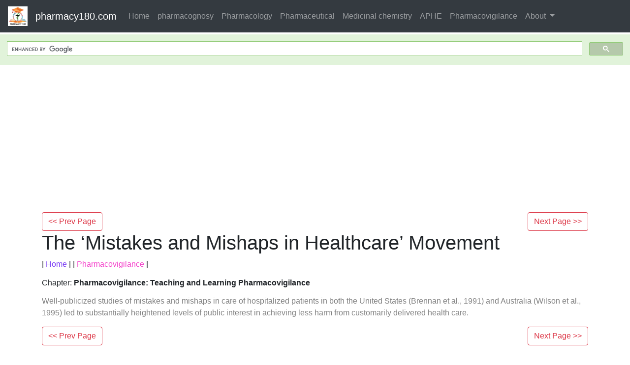

--- FILE ---
content_type: text/html; charset=UTF-8
request_url: https://www.pharmacy180.com/article/the--------mistakes-and-mishaps-in-healthcare---------movement-3377/
body_size: 4806
content:
<!DOCTYPE html> 
<html xmlns="http://www.w3.org/1999/xhtml" >
<head>
<meta charset="utf-8">
<meta name="viewport" content="width=device-width, initial-scale=1">
<meta http-equiv="Content-Language" content="en"/>
<title>The ‘Mistakes and Mishaps in Healthcare’ Movement - Pharmacovigilance</title>
<meta name="Keywords" content="The ‘Mistakes and Mishaps in Healthcare’ Movement |  | Pharmacovigilance" />
<meta name="description" content="Well-publicized studies of mistakes and mishaps in care of hospitalized patients in both the United States (Brennan et al., 1991) and Australia (Wilso" />
<base href="https://www.pharmacy180.com/article/the----mistakes-and-mishaps-in-healthcare----movement-3377/" />
<link rel="image_src" href="https://www.pharmacy180.com/media/design/logo/siteImg.jpg"/>
<link rel="icon" href="https://www.pharmacy180.com/media/design/logo/icon.png" type="image/x-icon">
<link rel="canonical" href="https://www.pharmacy180.com/article/the----mistakes-and-mishaps-in-healthcare----movement-3377/" />

<meta property="og:title" content="The ‘Mistakes and Mishaps in Healthcare’ Movement - Pharmacovigilance" />
<meta property="og:description" content="Well-publicized studies of mistakes and mishaps in care of hospitalized patients in both the United States (Brennan et al., 1991) and Australia (Wilso..." />
<meta property="og:image" content="https://www.pharmacy180.com/media/design/logo/siteImg.jpg" />
<meta property="og:site_name" content="pharmacy180.com"/>
<meta property="og:url"  content="https://www.pharmacy180.com/article/the----mistakes-and-mishaps-in-healthcare----movement-3377/" />
<!--<meta property="og:type" content="article" />
<meta property="article:author" content="" />
<meta property="article:publisher" content="" />-->

<link rel="stylesheet" href="https://maxcdn.bootstrapcdn.com/bootstrap/4.1.3/css/bootstrap.min.css">
<script src="https://ajax.googleapis.com/ajax/libs/jquery/3.3.1/jquery.min.js"></script>
<script src="https://cdnjs.cloudflare.com/ajax/libs/popper.js/1.14.3/umd/popper.min.js"></script>
<script src="https://maxcdn.bootstrapcdn.com/bootstrap/4.1.3/js/bootstrap.min.js"></script>

<!--<link rel="stylesheet" href="https://www.pharmacy180.com/css/des1.css">
<link rel="stylesheet" href="https://www.pharmacy180.com/css/baby.css">
<script src="https://www.pharmacy180.com/js/des1.js"></script>-->

<!-- Google tag (gtag.js) -->
<script async src="https://www.googletagmanager.com/gtag/js?id=G-BVJFL3VGZ0"></script>
<script>
  window.dataLayer = window.dataLayer || [];
  function gtag(){dataLayer.push(arguments);}
  gtag('js', new Date());

  gtag('config', 'G-BVJFL3VGZ0');
</script>

				   <script async src="https://pagead2.googlesyndication.com/pagead/js/adsbygoogle.js?client=ca-pub-5539109016556098" crossorigin="anonymous"></script>
       <style>img{max-width: 100%;}</style>

</head>
 
<body class="" ><nav class="navbar navbar-expand-md bg-dark navbar-dark fixed-topNN">

  <!-- Brand/logo -->
  <a class="navbar-brand" href="/">
    <img src="https://www.pharmacy180.com//media/design/logo/3.gif" alt="logo" style="width:40px;">
  </a>

  <!-- Brand -->
  <a class="navbar-brand" href="https://www.pharmacy180.com/">pharmacy180.com</a>

  <!-- Toggler/collapsibe Button -->
  <button class="navbar-toggler" type="button" data-toggle="collapse" data-target="#collapsibleNavbar">
    <span class="navbar-toggler-icon"></span>
  </button>

  <!-- Navbar links -->
  <div class="collapse navbar-collapse" id="collapsibleNavbar">
    <ul class="navbar-nav">
	
      <li class="nav-item">
        <a class="nav-link" href="https://www.pharmacy180.com/">Home</a>
      </li>
      <li class="nav-item">
        <a class="nav-link" href="https://www.pharmacy180.com/group/pharmacognosy-14/">pharmacognosy</a>
      </li>
      <li class="nav-item">
        <a class="nav-link" href="https://www.pharmacy180.com/group/pharmacology-16/">Pharmacology</a>
      </li>
	  <li class="nav-item">
        <a class="nav-link" href="https://www.pharmacy180.com/group/pharmaceutical-drugs-and-dosage-13/">Pharmaceutical</a>
      </li>
	  <li class="nav-item">
        <a class="nav-link" href="https://www.pharmacy180.com/group/medicinal-chemistry-6/">Medicinal chemistry</a>
      </li>

      <li class="nav-item">
        <a class="nav-link" href="https://www.pharmacy180.com/group/anatomy-and-physiology-health-education-(aphe)-22/">APHE</a>
      </li>
      <li class="nav-item">
        <a class="nav-link" href="https://www.pharmacy180.com/group/pharmacovigilance-31/">Pharmacovigilance</a>
      </li>
	  
      <!--<li class="nav-item">
        <a class="nav-link" href="https://www.pharmacy180.com/menu/">Menu</a>
      </li>
      <li class="nav-item">
        <a class="nav-link" href="https://www.pharmacy180.com/group/">Categories</a>
      </li>
-->
	  
	  	<!-- Dropdown -->
    <li class="nav-item dropdown">
      <a class="nav-link dropdown-toggle" href="#" id="navbardrop" data-toggle="dropdown">
        About
      </a>
      <div class="dropdown-menu">
        <a class="dropdown-item" href="https://www.pharmacy180.com/about/policy/">Policy</a>
        <a class="dropdown-item" href="https://www.pharmacy180.com/about/contact/">Contact</a>
        <a class="dropdown-item" href="https://www.pharmacy180.com/about/policy/">Privacy Policy</a>
        <a class="dropdown-item" href="https://www.pharmacy180.com/about/about/">About Us</a>
      </div>
    </li>
	
	
    </ul>
  </div> 
</nav>

<div class="containerNN" style="margin-top:4px">
<script>
  (function() {
    var cx = '017234125612513834580:n7tzxjvwvf0';
    var gcse = document.createElement('script');
    gcse.type = 'text/javascript';
    gcse.async = true;
    gcse.src = 'https://cse.google.com/cse.js?cx=' + cx;
    var s = document.getElementsByTagName('script')[0];
    s.parentNode.insertBefore(gcse, s);
  })();
</script>

		<gcse:search></gcse:search>
		</div>

<div class="container" style="margin-top:4px">
</div>

<div class="container" style="margin-top:10px">
<section>
<div class="row"><div class="col-sm-12">
<section style="background-colorNN:green;">
<!------Main Body-----Start-------->

<style>
/* If the screen size is 601px wide or more, set the font-size of <div> to 80px */
@media screen and (min-width: 601px) {
  .contentSection {          
  }
}

/* If the screen size is 600px wide or less, set the font-size of <div> to 30px */
@media screen and (max-width: 600px) {
  .contentSection {
    zoom:0.8;	
  }
}
</style>


<section>

<div class="row" >
<div class="col-md-12"><div style="float:left;">
<a href="https://www.pharmacy180.com/article/current-influences-on-pharmacovigilance-education-3376/" typeNNN="buttonNNN" class="btn btn-outline-danger" > << Prev Page</a></div><div style="float:right;">
<a href="https://www.pharmacy180.com/article/---safety----as-a-construct-in-healthcare-3378/" typeNNN="buttonNNN" class="btn btn-outline-danger" >Next Page >> </a></div>
</div>
</div>

<h1>The ‘Mistakes and Mishaps in Healthcare’ Movement</h1>| <a href="https://www.pharmacy180.com/" style="color:#7d41f4;" >Home</a> | | <a href="https://www.pharmacy180.com/group/pharmacovigilance-31/" style="color:#f442cb;" >Pharmacovigilance</a> | <p style="color:gray;" ><h2 style="font-size:100%;" >Chapter: <b>Pharmacovigilance: Teaching and Learning Pharmacovigilance</b></h2></p><p style="color:gray;" >Well-publicized studies of mistakes and mishaps in care of hospitalized patients in both the United States (Brennan et al., 1991) and Australia (Wilson et al., 1995) led to substantially heightened levels of public interest in achieving less harm from customarily delivered health care.</p><div class="row" >
<div class="col-md-12"><div style="float:left;">
<a href="https://www.pharmacy180.com/article/current-influences-on-pharmacovigilance-education-3376/" typeNNN="buttonNNN" class="btn btn-outline-danger" > << Prev Page</a></div><div style="float:right;">
<a href="https://www.pharmacy180.com/article/---safety----as-a-construct-in-healthcare-3378/" typeNNN="buttonNNN" class="btn btn-outline-danger" >Next Page >> </a></div>
</div>
</div>

<section><center></br></center></section><section class="contentSection" ><p><p class="MsoNormal" style="margin-bottom:12.0pt;text-align:justify;line-height:
150%;tab-stops:.25in"><b><span style="font-size:16.0pt;mso-bidi-font-size:12.0pt;line-height:150%;font-family:
&quot;Times&quot;,&quot;serif&quot;;mso-fareast-font-family:Arial">THE ‘MISTAKES AND MISHAPS IN
HEALTHCARE’ MOVEMENT<o:p></o:p></span></b></p>

<p class="MsoNormal" style="margin-bottom:12.0pt;text-align:justify;line-height:
150%;tab-stops:.25in"><span style="font-size:14.0pt;mso-bidi-font-size:12.0pt;
line-height:150%;font-family:&quot;Times&quot;,&quot;serif&quot;;mso-fareast-font-family:&quot;Times New Roman&quot;">Well-publicized
studies of mistakes and mishaps in care of hospitalized patients in both the
United States (Brennan <i>et al</i>., 1991)
and Australia (Wilson <i>et al</i>., 1995)
led to substantially heightened levels of public interest in achieving less
harm from customarily delivered health care. In the United States, a landmark
Institute of Medicine report <i>To err is
human</i> (Kohn <i>et al</i>., 2000) acted
as a platform to launch a range of<i> </i>initiatives
to draw attention to and improve patient safety.<o:p></o:p></span></p>

<p class="MsoNormal" style="margin-bottom:12.0pt;text-align:justify;line-height:
150%;tab-stops:.25in"><span style="font-size:14.0pt;mso-bidi-font-size:12.0pt;
line-height:150%;font-family:&quot;Times&quot;,&quot;serif&quot;;mso-fareast-font-family:&quot;Times New Roman&quot;">Parallel
action was taken in the United Kingdom and other countries to address rising
public concern about the high levels of patient injury and morbid-ity occurring
because of patient contact with estab-lished healthcare systems. In the United
Kingdom, a pivotal report from the NHS chief medical offi-cer (Donaldson, 2000)
led to the establishment of a National Patient Safety Agency that was tasked
with reporting, analysing and disseminating the lessons of adverse events and
‘near misses’ involving British NHS patients.<o:p></o:p></span></p>

<p class="MsoNormal" style="margin-bottom:12.0pt;text-align:justify;line-height:
150%;tab-stops:.25in"><span style="font-size:14.0pt;mso-bidi-font-size:12.0pt;
line-height:150%;font-family:&quot;Times&quot;,&quot;serif&quot;;mso-fareast-font-family:&quot;Times New Roman&quot;">Embedded
within reports associated with this move-ment are the documentation of
significant numbers of incidents associated with medication use, and by
implication, unsafe healthcare practice. Recently, in the United Kingdom, 9% of
reported patient safety incidents in acute hospitals and 21% of such incidents in
general practice were noted to be associated with medications (Scobie <i>et al</i>., 2005). The relationship between
medication errors and adverse drug events is complex, with medication errors
being generally more common than adverse drug events. It has been estimated
that about a third to a half of adverse drug events are typically associated
with medication errors: however, of course, not all adverse drug events
necessarily spring from medication errors (Morimoto <i>et al</i>., 2004).<o:p></o:p></span></p>

<p class="MsoNormal" style="margin-bottom:12.0pt;text-align:justify;line-height:
150%;tab-stops:.25in"><span style="font-size:14.0pt;mso-bidi-font-size:12.0pt;
line-height:150%;font-family:&quot;Times&quot;,&quot;serif&quot;;mso-fareast-font-family:&quot;Times New Roman&quot;">The
close intersection of medication error and adverse drug events now demands
careful attention in curricula associated with pharmacovigilance. Whilst the
generally accepted definition of medication error asserts that by their nature,
such errors must be preventable (National Coordinating Council for Medi-cation
Error Reporting and Prevention, 1995), and other respected workers in the field
have suggested that medication errors might also be ‘ameliorable’: a kind of
gradation of preventability (Morimoto <i>et
al</i>., 2004). Morimoto and colleagues propose a<i> </i>comprehensive system for detecting and classifying
medication-related incidents and suggest that in rela-tion to each such
incident, gaugings can be taken of the level of severity, resultant disability,
preventabil-ity or ameliorability as well as the stage and setting of care when
such incidents occur (Figure 49.1).<o:p></o:p></span></p><p class="MsoNormal" style="margin-bottom:12.0pt;text-align:justify;line-height:
150%;tab-stops:.25in"><span style="font-size:14.0pt;mso-bidi-font-size:12.0pt;
line-height:150%;font-family:&quot;Times&quot;,&quot;serif&quot;;mso-fareast-font-family:&quot;Times New Roman&quot;"><img src="/media/imgph04/gIMP6ZQ.jpg" width="773"><br></span></p>

<p class="MsoNormal" style="margin-bottom:12.0pt;text-align:justify;line-height:
150%;tab-stops:.25in"><span style="font-size:14.0pt;mso-bidi-font-size:12.0pt;
line-height:150%;font-family:&quot;Times&quot;,&quot;serif&quot;;mso-fareast-font-family:&quot;Times New Roman&quot;">There
are clearly important implications for use of the term ‘error’ when applied to
medication use. As an absolute term, the implication that such inci-dents must
be preventable defies the logic of what is known about pharmacotherapy. When
does a side effect of a drug become an adverse event, an ADR or a
medication-related error? Clearly different players in the healthcare system
will have different perceptions on this point.</span></p>

<p class="MsoNormal" style="margin-bottom:12.0pt;text-align:justify;line-height:
150%;tab-stops:.25in"><span style="font-size:14.0pt;mso-bidi-font-size:12.0pt;
line-height:150%;font-family:&quot;Times&quot;,&quot;serif&quot;;mso-fareast-font-family:&quot;Times New Roman&quot;">For
the patient (or the pharmacovigilist notic-ing events recorded in a healthcare
database), what appears to be an error may well prove to have been a conscious
judgement of perceived relative benefit and risk on the part of an individual
prescriber.<o:p></o:p></span></p>

<p class="MsoNormal" style="margin-bottom:12.0pt;text-align:justify;line-height:
150%;tab-stops:.25in"><span style="font-size:14.0pt;mso-bidi-font-size:12.0pt;
line-height:150%;font-family:&quot;Times&quot;,&quot;serif&quot;;mso-fareast-font-family:&quot;Times New Roman&quot;">‘Error’
may have occurred in such circumstances solely insofar as the decision to use a
drug was not openly shared between prescriber and patient, with both parties
being properly informed about potential benefits and risks associated with
treatment. For the pharmacovigilist, whether an ‘error’ actually occurred often
remains uncertain, depending on the distance in time and space from the event
and its specific circumstances.<o:p></o:p></span></p> </p></section>
<div class="row" >
<div class="col-md-12"><div style="float:left;">
<a href="https://www.pharmacy180.com/article/current-influences-on-pharmacovigilance-education-3376/" typeNNN="buttonNNN" class="btn btn-outline-danger" > << Prev Page</a></div><div style="float:right;">
<a href="https://www.pharmacy180.com/article/---safety----as-a-construct-in-healthcare-3378/" typeNNN="buttonNNN" class="btn btn-outline-danger" >Next Page >> </a></div>
</div>
</div>

</section><div class="col-xs-12 col-sm-12 col-md-12 col-lg-12" >
 <p style="text-align:center;" >Related Topics </p>
 <div class="row">	 <div class="col-sm-3" >
<div class="container">    
  <a href="https://www.pharmacy180.com/article/electronic-medication-event-monitoring-3372/" alt="Electronic Medication Event Monitoring" >
  <img src="https://www.pharmacy180.com/media/article/small/empty.jpg" class="img-thumbnail" alt="Electronic Medication Event Monitoring" width="100%" height="auto" style="max-height:150px;border-radius: 5%;"> 
  </a>   
  <a href="https://www.pharmacy180.com/article/electronic-medication-event-monitoring-3372/" alt="Electronic Medication Event Monitoring" ><h4 style="font-size:12px;color:brown;text-align:center;" >Electronic Medication Event Monitoring</h4>  </a>
</div>
</div>
	 <div class="col-sm-3" >
<div class="container">    
  <a href="https://www.pharmacy180.com/article/case-studies-3373/" alt="Case Studies" >
  <img src="https://www.pharmacy180.com/media/article/small/empty.jpg" class="img-thumbnail" alt="Case Studies" width="100%" height="auto" style="max-height:150px;border-radius: 5%;"> 
  </a>   
  <a href="https://www.pharmacy180.com/article/case-studies-3373/" alt="Case Studies" ><h4 style="font-size:12px;color:brown;text-align:center;" >Case Studies</h4>  </a>
</div>
</div>
	 <div class="col-sm-3" >
<div class="container">    
  <a href="https://www.pharmacy180.com/article/lessons-learned-3374/" alt="Lessons Learned" >
  <img src="https://www.pharmacy180.com/media/article/small/empty.jpg" class="img-thumbnail" alt="Lessons Learned" width="100%" height="auto" style="max-height:150px;border-radius: 5%;"> 
  </a>   
  <a href="https://www.pharmacy180.com/article/lessons-learned-3374/" alt="Lessons Learned" ><h4 style="font-size:12px;color:brown;text-align:center;" >Lessons Learned</h4>  </a>
</div>
</div>
	 <div class="col-sm-3" >
<div class="container">    
  <a href="https://www.pharmacy180.com/article/teaching-and-learning-pharmacovigilance-3375/" alt="Teaching and Learning Pharmacovigilance" >
  <img src="https://www.pharmacy180.com/media/article/small/empty.jpg" class="img-thumbnail" alt="Teaching and Learning Pharmacovigilance" width="100%" height="auto" style="max-height:150px;border-radius: 5%;"> 
  </a>   
  <a href="https://www.pharmacy180.com/article/teaching-and-learning-pharmacovigilance-3375/" alt="Teaching and Learning Pharmacovigilance" ><h4 style="font-size:12px;color:brown;text-align:center;" >Teaching and Learning Pharmacovigilance</h4>  </a>
</div>
</div>
<div style="clear:both;"></div>	 <div class="col-sm-3" >
<div class="container">    
  <a href="https://www.pharmacy180.com/article/current-influences-on-pharmacovigilance-education-3376/" alt="Current Influences on Pharmacovigilance Education" >
  <img src="https://www.pharmacy180.com/media/article/small/empty.jpg" class="img-thumbnail" alt="Current Influences on Pharmacovigilance Education" width="100%" height="auto" style="max-height:150px;border-radius: 5%;"> 
  </a>   
  <a href="https://www.pharmacy180.com/article/current-influences-on-pharmacovigilance-education-3376/" alt="Current Influences on Pharmacovigilance Education" ><h4 style="font-size:12px;color:brown;text-align:center;" >Current Influences on Pharmacovigilance Education</h4>  </a>
</div>
</div>
	 <div class="col-sm-3" style="display:none;">
<div class="container">    
  <a href="https://www.pharmacy180.com/article/the----mistakes-and-mishaps-in-healthcare----movement-3377/" alt="The ‘Mistakes and Mishaps in Healthcare’ Movement" >
  <img src="https://www.pharmacy180.com/media/article/small/empty.jpg" class="img-thumbnail" alt="The ‘Mistakes and Mishaps in Healthcare’ Movement" width="100%" height="auto" style="max-height:150px;border-radius: 5%;"> 
  </a>   
  <a href="https://www.pharmacy180.com/article/the----mistakes-and-mishaps-in-healthcare----movement-3377/" alt="The ‘Mistakes and Mishaps in Healthcare’ Movement" ><h4 style="font-size:12px;color:brown;text-align:center;" >The ‘Mistakes and Mishaps in Healthcare’ Movement</h4>  </a>
</div>
</div>
	 <div class="col-sm-3" >
<div class="container">    
  <a href="https://www.pharmacy180.com/article/---safety----as-a-construct-in-healthcare-3378/" alt="‘Safety’ as a Construct in Healthcare" >
  <img src="https://www.pharmacy180.com/media/article/small/empty.jpg" class="img-thumbnail" alt="‘Safety’ as a Construct in Healthcare" width="100%" height="auto" style="max-height:150px;border-radius: 5%;"> 
  </a>   
  <a href="https://www.pharmacy180.com/article/---safety----as-a-construct-in-healthcare-3378/" alt="‘Safety’ as a Construct in Healthcare" ><h4 style="font-size:12px;color:brown;text-align:center;" >‘Safety’ as a Construct in Healthcare</h4>  </a>
</div>
</div>
	 <div class="col-sm-3" >
<div class="container">    
  <a href="https://www.pharmacy180.com/article/public-aspirations-for----drug-safety----3379/" alt="Public Aspirations for ‘Drug Safety’" >
  <img src="https://www.pharmacy180.com/media/article/small/empty.jpg" class="img-thumbnail" alt="Public Aspirations for ‘Drug Safety’" width="100%" height="auto" style="max-height:150px;border-radius: 5%;"> 
  </a>   
  <a href="https://www.pharmacy180.com/article/public-aspirations-for----drug-safety----3379/" alt="Public Aspirations for ‘Drug Safety’" ><h4 style="font-size:12px;color:brown;text-align:center;" >Public Aspirations for ‘Drug Safety’</h4>  </a>
</div>
</div>
<div style="clear:both;"></div>	 <div class="col-sm-3" >
<div class="container">    
  <a href="https://www.pharmacy180.com/article/learning-pharmacovigilance-3380/" alt="Learning Pharmacovigilance" >
  <img src="https://www.pharmacy180.com/media/article/small/empty.jpg" class="img-thumbnail" alt="Learning Pharmacovigilance" width="100%" height="auto" style="max-height:150px;border-radius: 5%;"> 
  </a>   
  <a href="https://www.pharmacy180.com/article/learning-pharmacovigilance-3380/" alt="Learning Pharmacovigilance" ><h4 style="font-size:12px;color:brown;text-align:center;" >Learning Pharmacovigilance</h4>  </a>
</div>
</div>
	 <div class="col-sm-3" >
<div class="container">    
  <a href="https://www.pharmacy180.com/article/interactive-techniques-for-learning-pharmacovigilance-3381/" alt="Interactive Techniques for Learning Pharmacovigilance" >
  <img src="https://www.pharmacy180.com/media/article/small/empty.jpg" class="img-thumbnail" alt="Interactive Techniques for Learning Pharmacovigilance" width="100%" height="auto" style="max-height:150px;border-radius: 5%;"> 
  </a>   
  <a href="https://www.pharmacy180.com/article/interactive-techniques-for-learning-pharmacovigilance-3381/" alt="Interactive Techniques for Learning Pharmacovigilance" ><h4 style="font-size:12px;color:brown;text-align:center;" >Interactive Techniques for Learning Pharmacovigilance</h4>  </a>
</div>
</div>
	 <div class="col-sm-3" >
<div class="container">    
  <a href="https://www.pharmacy180.com/article/teaching-pharmacovigilance-3382/" alt="Teaching Pharmacovigilance" >
  <img src="https://www.pharmacy180.com/media/article/small/empty.jpg" class="img-thumbnail" alt="Teaching Pharmacovigilance" width="100%" height="auto" style="max-height:150px;border-radius: 5%;"> 
  </a>   
  <a href="https://www.pharmacy180.com/article/teaching-pharmacovigilance-3382/" alt="Teaching Pharmacovigilance" ><h4 style="font-size:12px;color:brown;text-align:center;" >Teaching Pharmacovigilance</h4>  </a>
</div>
</div>
	 <div class="col-sm-3" >
<div class="container">    
  <a href="https://www.pharmacy180.com/article/conclusions-3383/" alt="Conclusions" >
  <img src="https://www.pharmacy180.com/media/article/small/empty.jpg" class="img-thumbnail" alt="Conclusions" width="100%" height="auto" style="max-height:150px;border-radius: 5%;"> 
  </a>   
  <a href="https://www.pharmacy180.com/article/conclusions-3383/" alt="Conclusions" ><h4 style="font-size:12px;color:brown;text-align:center;" >Conclusions</h4>  </a>
</div>
</div>
<div style="clear:both;"></div>	 <div class="col-sm-3" >
<div class="container">    
  <a href="https://www.pharmacy180.com/article/practical-experience-in-teaching-pharmacovigilance-3384/" alt="Practical Experience in Teaching Pharmacovigilance" >
  <img src="https://www.pharmacy180.com/media/article/small/empty.jpg" class="img-thumbnail" alt="Practical Experience in Teaching Pharmacovigilance" width="100%" height="auto" style="max-height:150px;border-radius: 5%;"> 
  </a>   
  <a href="https://www.pharmacy180.com/article/practical-experience-in-teaching-pharmacovigilance-3384/" alt="Practical Experience in Teaching Pharmacovigilance" ><h4 style="font-size:12px;color:brown;text-align:center;" >Practical Experience in Teaching Pharmacovigilance</h4>  </a>
</div>
</div>
</div></div> 


<!------Main Body-----End-------->
</section>
</div>


</div>
</section>
</div>

<section>
</section>



<div class="jumbotron text-center" style="margin:0;padding:3px;">  
  <a href="https://www.pharmacy180.com/about/contact/">Contact Us</a>, 
  <a href="https://www.pharmacy180.com/about/policy/">Privacy Policy</a>,
  <a href="https://www.pharmacy180.com/about/terms/">Terms and Compliant</a>,
  <a href="https://www.pharmacy180.com/about/DMCA/">DMCA Policy and Compliant</a>
  <p>TH 2019 - 2027 pharmacy180.com; Developed by Therithal info. </p>
</div>

</body>
<script>'undefined'=== typeof _trfq || (window._trfq = []);'undefined'=== typeof _trfd && (window._trfd=[]),_trfd.push({'tccl.baseHost':'secureserver.net'},{'ap':'cpbh-mt'},{'server':'sg2plmcpnl509917'},{'dcenter':'sg2'},{'cp_id':'10727328'},{'cp_cl':'8'}) // Monitoring performance to make your website faster. If you want to opt-out, please contact web hosting support.</script><script src='https://img1.wsimg.com/traffic-assets/js/tccl.min.js'></script></html>

--- FILE ---
content_type: text/html; charset=utf-8
request_url: https://www.google.com/recaptcha/api2/aframe
body_size: 113
content:
<!DOCTYPE HTML><html><head><meta http-equiv="content-type" content="text/html; charset=UTF-8"></head><body><script nonce="pcm-WFzDfd-T0lOezDzvyA">/** Anti-fraud and anti-abuse applications only. See google.com/recaptcha */ try{var clients={'sodar':'https://pagead2.googlesyndication.com/pagead/sodar?'};window.addEventListener("message",function(a){try{if(a.source===window.parent){var b=JSON.parse(a.data);var c=clients[b['id']];if(c){var d=document.createElement('img');d.src=c+b['params']+'&rc='+(localStorage.getItem("rc::a")?sessionStorage.getItem("rc::b"):"");window.document.body.appendChild(d);sessionStorage.setItem("rc::e",parseInt(sessionStorage.getItem("rc::e")||0)+1);localStorage.setItem("rc::h",'1769238916736');}}}catch(b){}});window.parent.postMessage("_grecaptcha_ready", "*");}catch(b){}</script></body></html>